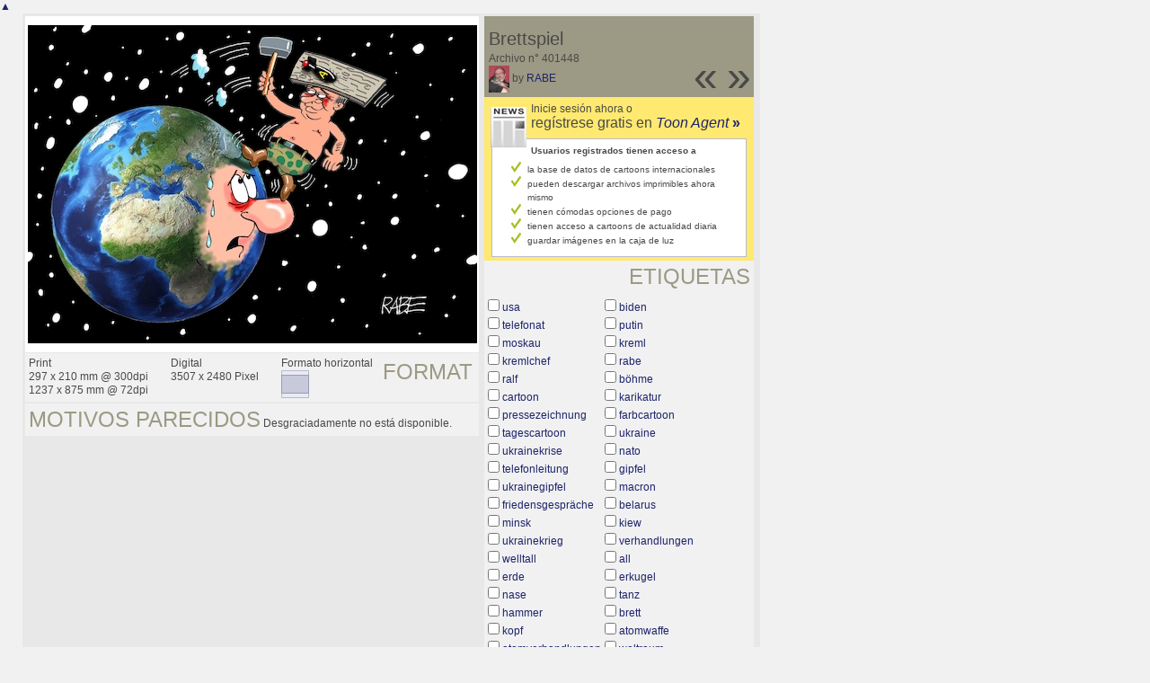

--- FILE ---
content_type: text/html; charset=UTF-8
request_url: https://es.toonpool.com/toonagent/showimage?imageid=401448&offset=6&popup=1
body_size: 3564
content:
<!DOCTYPE html PUBLIC "-//W3C//DTD XHTML 1.0 Strict//EN" "http://www.w3.org/TR/xhtml1/DTD/xhtml1-strict.dtd">
<html xmlns="http://www.w3.org/1999/xhtml" xml:lang="en" lang="en">
<head>
      <meta http-equiv="Content-Type" content="text/html; charset=utf-8" />
  <meta name="description" content="Die Agentur für Cartoons und Illustrationen – hier finden Sie Motive zur Veröffentlichung in Ihrem Print- oder Online-Medium. Cartoons, politische Zeichnungen und Karikaturen sind eine originelle Alternative zum Pressefoto." />
  <meta name="keywords" content="cartoon, toon, toonagent, toon agent, stock image, agentur, agent, digital stock, high resolution, image search, cartoons, caricatures, illustrations, karikaturen, illustrationen, zeichnungen,lustige bilder, lustige cartoons, witze, gags, editorial cartoons, print cartoons, politische cartoons, newscartoons, stock, library, sammlung, business cartoons, wirtschaftscartoons, computer cartoons, cartoonsuche, cartoonstock, cartoonarchiv, archiv" />
  <link rel="alternate" type="application/rss+xml" title="Newest Cartoons" href="https://feeds.feedburner.com/Toonpool" />
  <link rel="shortcut icon" href="/favicon.ico" /> 
  <meta name="viewport" content="width=device-width, initial-scale=1, shrink-to-fit=no">
  <title>toonpool.com Toon Agent | "Brettspiel" von RABE</title>
  <link rel="preload" href="/misc/d80150ba/bootstrap-5.1.3-dist/css/bootstrap.min.css" as="style" onload="this.onload=null;this.rel='stylesheet'">
<noscript><link href="/misc/d80150ba/bootstrap-5.1.3-dist/css/bootstrap.min.css" rel="stylesheet" integrity="sha384-1BmE4kWBq78iYhFldvKuhfTAU6auU8tT94WrHftjDbrCEXSU1oBoqyl2QvZ6jIW3" crossorigin="anonymous"></noscript>

<script src="/misc/d80150ba/bootstrap-5.1.3-dist/js/bootstrap.bundle.min.js" integrity="sha384-ka7Sk0Gln4gmtz2MlQnikT1wXgYsOg+OMhuP+IlRH9sENBO0LRn5q+8nbTov4+1p" crossorigin="anonymous" defer></script>

<link rel="stylesheet" href="/toonagent/misc/main.css?tcv=41" type="text/css" />
  <script type="text/javascript" src="/toonagent/misc/js/lang.js?tcv=41"></script>
  <script type="text/javascript" src="/toonagent/misc/js/sha1.js?tcv=41"></script>
  <script type="text/javascript" src="/toonagent/misc/js/tp.js?tcv=41"></script>
  <script type="text/javascript" src="/toonagent/misc/js/magnifier.js?tcv=41"></script>
  <script type="text/javascript" src="/toonagent/misc/js/ajax.js?tcv=41"></script>
  <script type="text/javascript" src="/toonagent/misc/js/crossBrowser.js?tcv=41"></script>
  <script type="text/javascript">//<![CDATA[
    function check_form(f) {
      if (window.opener) {
        f.target = window.opener.name;
      }
      var anzTags = f.tags.length;
      var tagsA = new Array();
      for (var i = 0; i < anzTags; i++) {
        if (f.tags[i].checked == true) {
          tagsA.push(encodeURIComponent(f.tags[i].value));
        }
      }
      f.search_qi.value = tagsA.join(' ');
      for (var i = 0; i < anzTags; i++) {
        f.tags[i].checked = false;
      }
      var anzS = f.subcats.length;
      var subA = new Array();
      for (var i = 0; i < anzS; i++) {
        if (f.subcats[i].checked == true) {
          subA.push(f.subcats[i].value);
        }
      }
      if (subA.length > 0) {
        domHelpers.addElement($('searchFormDiv'),'input',{type:'hidden',value:subA.join(','),name:'categories[2]'},{});
        for (var i = 0; i < anzS; i++) {
          f.subcats[i].checked = false;
        }
      }
      return true;
    }
    function linkopener(link) {
      if (window.opener) {
        window.opener.location.href = link;
        window.opener.focus();
      }
    }
  //]]></script>
  <style type="text/css">/*<![CDATA[*/
    .content { width: 890px; }
  /*]]>*/</style>
</head>
<body onload="javascript:magnifier.init();">

<div id="content_center" class="content_column">
  <a class="scrollToTop" id="btn-back-to-top" href="#top">▲</i></a>
  <div class="page_rt">
    <div class="page_lt">
      <div class="page_rb">
        <div class="page_lb">
          <div class="content">
  <div class="content_dark" style="width: 815px;">
    <div style="float: left; width: 505px;">
      <div style="background-color: #FFFFFF; padding: 10px 0px; margin-bottom: 1px; text-align: center;">
        <img src="/user/14616/files/brettspiel_4014485.jpg" alt="Brettspiel" title="Brettspiel" />
      </div>
      <div class="img_more" style="position: relative;">
        <h4 class="subtitle">Format</h4>
        <div style="float:left;">
          Print<br />
          297 x 210 mm @ 300dpi<br />
          1237 x 875 mm @ 72dpi
        </div>
        <div style="float:left; margin-left:25px;">
          Digital<br />
          3507 x 2480 Pixel
        </div>
        <div style="float:left; margin-left:25px;">
        Formato horizontal<br />
        <img src="/toonagent/misc/pics/icons/querformat.gif" alt="Formato horizontal" />
        </div>
        <div style="clear:left;"></div>
      </div>
      <div class="img_more">
        <h4>Motivos parecidos</h4>
                
        Desgraciadamente no está disponible.        <div class="cls"></div>
      </div>
    </div>
    <div style="margin-left: 3px; padding: 0px 3px 3px; float: left; width: 300px;">
      <div style="background-color: #9C9984; padding: 10px 5px 5px; position: relative;">
      	<div style="position: absolute; right: 3px; bottom: 3px;">
					<h2 style="line-height: 0.7em;">»</h2>        </div>
        <div style="position: absolute; right: 40px; bottom: 3px;">
					<h2 style="line-height: 0.7em;">«</h2>				</div>
				
        <h3>Brettspiel</h3>        
        <br />
        Archivo n° 401448<br />
        <a href="/toonagent/profile?userid=14616" onclick="linkopener(this.href); return false;"><img src="/user/14616/avatar/avatarK.jpg" title="RABE's avatar" alt="RABE's avatar" style="height: 30px;" /></a> 
        by <a href="/toonagent/profile?userid=14616" onclick="linkopener(this.href); return false;">RABE</a>
      </div>
      
              	<div style="background-color: #FFE970; padding: 6px 2px 4px;">
        		<a href="/toonagent/register" class="a_img" onclick="linkopener(this.href); return false;">
        			<img src="/misc/pics/round/si_agentlink.gif" alt="Toon Agent Button" style="float: left; margin: 5px;" />
        		</a>
        		Inicie sesión ahora o<br />
        		<span style="font-size: 16px;">regístrese gratis en <a href="/toonagent/register" onclick="linkopener(this.href); return false;"><i>Toon Agent</i> <b>»</b></span></a>
        		<div style="border: 1px solid #B9BBD0; background-color: #FFFFFF; font-size: 10px; padding: 5px 20px; margin: 8px 6px 0px;">
							<b>Usuarios registrados tienen acceso a</b>
							<ul style="list-style-image:url(/misc/pics/shop/check.gif); padding-left: 19px; margin: 5px 0px;">
								<li>la base de datos de cartoons internacionales</li>
								<li>pueden descargar archivos imprimibles ahora mismo</li>
								<li>tienen cómodas opciones de pago</li>
								<li>tienen acceso a cartoons de actualidad diaria</li>
								<li>guardar imágenes en la caja de luz</li>
							</ul>
						</div>
        	</div>
              
            <div class="img_more" style="position: relative;">
        <form method="get" action="/toonagent/gallery" onsubmit="return check_form(this);"><div id="searchFormDiv">
          <h4 style="float: right;">Etiquetas</h4><br />
          <input type="hidden" name="tags" value="" /><input type="hidden" name="subcats" value="" />
                    <table>
            <tr>
                          <td><input type="checkbox" name="tags" value="usa" /> <a href="/toonagent/gallery?search_qi=usa" onclick="linkopener(this.href); return false;">usa</a></td>
                          <td><input type="checkbox" name="tags" value="biden" /> <a href="/toonagent/gallery?search_qi=biden" onclick="linkopener(this.href); return false;">biden</a></td>
            </tr><tr>              <td><input type="checkbox" name="tags" value="telefonat" /> <a href="/toonagent/gallery?search_qi=telefonat" onclick="linkopener(this.href); return false;">telefonat</a></td>
                          <td><input type="checkbox" name="tags" value="putin" /> <a href="/toonagent/gallery?search_qi=putin" onclick="linkopener(this.href); return false;">putin</a></td>
            </tr><tr>              <td><input type="checkbox" name="tags" value="moskau" /> <a href="/toonagent/gallery?search_qi=moskau" onclick="linkopener(this.href); return false;">moskau</a></td>
                          <td><input type="checkbox" name="tags" value="kreml" /> <a href="/toonagent/gallery?search_qi=kreml" onclick="linkopener(this.href); return false;">kreml</a></td>
            </tr><tr>              <td><input type="checkbox" name="tags" value="kremlchef" /> <a href="/toonagent/gallery?search_qi=kremlchef" onclick="linkopener(this.href); return false;">kremlchef</a></td>
                          <td><input type="checkbox" name="tags" value="rabe" /> <a href="/toonagent/gallery?search_qi=rabe" onclick="linkopener(this.href); return false;">rabe</a></td>
            </tr><tr>              <td><input type="checkbox" name="tags" value="ralf" /> <a href="/toonagent/gallery?search_qi=ralf" onclick="linkopener(this.href); return false;">ralf</a></td>
                          <td><input type="checkbox" name="tags" value="böhme" /> <a href="/toonagent/gallery?search_qi=b%C3%B6hme" onclick="linkopener(this.href); return false;">böhme</a></td>
            </tr><tr>              <td><input type="checkbox" name="tags" value="cartoon" /> <a href="/toonagent/gallery?search_qi=cartoon" onclick="linkopener(this.href); return false;">cartoon</a></td>
                          <td><input type="checkbox" name="tags" value="karikatur" /> <a href="/toonagent/gallery?search_qi=karikatur" onclick="linkopener(this.href); return false;">karikatur</a></td>
            </tr><tr>              <td><input type="checkbox" name="tags" value="pressezeichnung" /> <a href="/toonagent/gallery?search_qi=pressezeichnung" onclick="linkopener(this.href); return false;">pressezeichnung</a></td>
                          <td><input type="checkbox" name="tags" value="farbcartoon" /> <a href="/toonagent/gallery?search_qi=farbcartoon" onclick="linkopener(this.href); return false;">farbcartoon</a></td>
            </tr><tr>              <td><input type="checkbox" name="tags" value="tagescartoon" /> <a href="/toonagent/gallery?search_qi=tagescartoon" onclick="linkopener(this.href); return false;">tagescartoon</a></td>
                          <td><input type="checkbox" name="tags" value="ukraine" /> <a href="/toonagent/gallery?search_qi=ukraine" onclick="linkopener(this.href); return false;">ukraine</a></td>
            </tr><tr>              <td><input type="checkbox" name="tags" value="ukrainekrise" /> <a href="/toonagent/gallery?search_qi=ukrainekrise" onclick="linkopener(this.href); return false;">ukrainekrise</a></td>
                          <td><input type="checkbox" name="tags" value="nato" /> <a href="/toonagent/gallery?search_qi=nato" onclick="linkopener(this.href); return false;">nato</a></td>
            </tr><tr>              <td><input type="checkbox" name="tags" value="telefonleitung" /> <a href="/toonagent/gallery?search_qi=telefonleitung" onclick="linkopener(this.href); return false;">telefonleitung</a></td>
                          <td><input type="checkbox" name="tags" value="gipfel" /> <a href="/toonagent/gallery?search_qi=gipfel" onclick="linkopener(this.href); return false;">gipfel</a></td>
            </tr><tr>              <td><input type="checkbox" name="tags" value="ukrainegipfel" /> <a href="/toonagent/gallery?search_qi=ukrainegipfel" onclick="linkopener(this.href); return false;">ukrainegipfel</a></td>
                          <td><input type="checkbox" name="tags" value="macron" /> <a href="/toonagent/gallery?search_qi=macron" onclick="linkopener(this.href); return false;">macron</a></td>
            </tr><tr>              <td><input type="checkbox" name="tags" value="friedensgespräche" /> <a href="/toonagent/gallery?search_qi=friedensgespr%C3%A4che" onclick="linkopener(this.href); return false;">friedensgespräche</a></td>
                          <td><input type="checkbox" name="tags" value="belarus" /> <a href="/toonagent/gallery?search_qi=belarus" onclick="linkopener(this.href); return false;">belarus</a></td>
            </tr><tr>              <td><input type="checkbox" name="tags" value="minsk" /> <a href="/toonagent/gallery?search_qi=minsk" onclick="linkopener(this.href); return false;">minsk</a></td>
                          <td><input type="checkbox" name="tags" value="kiew" /> <a href="/toonagent/gallery?search_qi=kiew" onclick="linkopener(this.href); return false;">kiew</a></td>
            </tr><tr>              <td><input type="checkbox" name="tags" value="ukrainekrieg" /> <a href="/toonagent/gallery?search_qi=ukrainekrieg" onclick="linkopener(this.href); return false;">ukrainekrieg</a></td>
                          <td><input type="checkbox" name="tags" value="verhandlungen" /> <a href="/toonagent/gallery?search_qi=verhandlungen" onclick="linkopener(this.href); return false;">verhandlungen</a></td>
            </tr><tr>              <td><input type="checkbox" name="tags" value="welltall" /> <a href="/toonagent/gallery?search_qi=welltall" onclick="linkopener(this.href); return false;">welltall</a></td>
                          <td><input type="checkbox" name="tags" value="all" /> <a href="/toonagent/gallery?search_qi=all" onclick="linkopener(this.href); return false;">all</a></td>
            </tr><tr>              <td><input type="checkbox" name="tags" value="erde" /> <a href="/toonagent/gallery?search_qi=erde" onclick="linkopener(this.href); return false;">erde</a></td>
                          <td><input type="checkbox" name="tags" value="erkugel" /> <a href="/toonagent/gallery?search_qi=erkugel" onclick="linkopener(this.href); return false;">erkugel</a></td>
            </tr><tr>              <td><input type="checkbox" name="tags" value="nase" /> <a href="/toonagent/gallery?search_qi=nase" onclick="linkopener(this.href); return false;">nase</a></td>
                          <td><input type="checkbox" name="tags" value="tanz" /> <a href="/toonagent/gallery?search_qi=tanz" onclick="linkopener(this.href); return false;">tanz</a></td>
            </tr><tr>              <td><input type="checkbox" name="tags" value="hammer" /> <a href="/toonagent/gallery?search_qi=hammer" onclick="linkopener(this.href); return false;">hammer</a></td>
                          <td><input type="checkbox" name="tags" value="brett" /> <a href="/toonagent/gallery?search_qi=brett" onclick="linkopener(this.href); return false;">brett</a></td>
            </tr><tr>              <td><input type="checkbox" name="tags" value="kopf" /> <a href="/toonagent/gallery?search_qi=kopf" onclick="linkopener(this.href); return false;">kopf</a></td>
                          <td><input type="checkbox" name="tags" value="atomwaffe" /> <a href="/toonagent/gallery?search_qi=atomwaffe" onclick="linkopener(this.href); return false;">atomwaffe</a></td>
            </tr><tr>              <td><input type="checkbox" name="tags" value="atomverhandlungen" /> <a href="/toonagent/gallery?search_qi=atomverhandlungen" onclick="linkopener(this.href); return false;">atomverhandlungen</a></td>
                          <td><input type="checkbox" name="tags" value="weltraum" /> <a href="/toonagent/gallery?search_qi=weltraum" onclick="linkopener(this.href); return false;">weltraum</a></td>
            </tr><tr>              <td><input type="checkbox" name="tags" value="stern" /> <a href="/toonagent/gallery?search_qi=stern" onclick="linkopener(this.href); return false;">stern</a></td>
                        </tr>
          </table>          
          <div class="img_comline"></div>
          <h4 style="float: right;">Categoría</h4>
          <input type="checkbox" name="category" value="2" /> <a href="/toonagent/gallery?categories[2]=" onclick="linkopener(this.href); return false;">Politik</a><br /><br />
          <div class="img_comline"></div>
          <h4 style="float: right;">Subcategoría(s)</h4>
                    <input type="checkbox" name="subcats" value="18" /> <a href="/toonagent/gallery?categories[2]=18" onclick="linkopener(this.href); return false;">Sekten und Kulte</a><br />
                    <input type="checkbox" name="subcats" value="29" /> <a href="/toonagent/gallery?categories[2]=29" onclick="linkopener(this.href); return false;">Familie, Senioren, Frauen, Jugend</a><br />
                    <input type="checkbox" name="subcats" value="41" /> <a href="/toonagent/gallery?categories[2]=41" onclick="linkopener(this.href); return false;">Wahlen und Parlamente</a><br />
                    <input type="checkbox" name="subcats" value="45" /> <a href="/toonagent/gallery?categories[2]=45" onclick="linkopener(this.href); return false;">Internet und Multimedia</a><br />
                    <input type="checkbox" name="subcats" value="46" /> <a href="/toonagent/gallery?categories[2]=46" onclick="linkopener(this.href); return false;">Presse</a><br />
                    <input type="checkbox" name="subcats" value="47" /> <a href="/toonagent/gallery?categories[2]=47" onclick="linkopener(this.href); return false;">Fernsehen und Rundfunk</a><br />
                    <input type="checkbox" name="subcats" value="48" /> <a href="/toonagent/gallery?categories[2]=48" onclick="linkopener(this.href); return false;">Literatur</a><br />
                    <input type="checkbox" name="subcats" value="49" /> <a href="/toonagent/gallery?categories[2]=49" onclick="linkopener(this.href); return false;">Theater und Schauspiel</a><br />
                    <input type="checkbox" name="subcats" value="53" /> <a href="/toonagent/gallery?categories[2]=53" onclick="linkopener(this.href); return false;">Kino und Film</a><br />
                    <input type="checkbox" name="subcats" value="57" /> <a href="/toonagent/gallery?categories[2]=57" onclick="linkopener(this.href); return false;">Sonstiges</a><br />
                    <input type="checkbox" name="subcats" value="75" /> <a href="/toonagent/gallery?categories[2]=75" onclick="linkopener(this.href); return false;">Gastronomie, Freizeit und Szene</a><br />
                    <input type="checkbox" name="subcats" value="88" /> <a href="/toonagent/gallery?categories[2]=88" onclick="linkopener(this.href); return false;">Politiker</a><br />
                    <input type="checkbox" name="subcats" value="101" /> <a href="/toonagent/gallery?categories[2]=101" onclick="linkopener(this.href); return false;">Ehe und Familie</a><br />
                    <input type="checkbox" name="subcats" value="124" /> <a href="/toonagent/gallery?categories[2]=124" onclick="linkopener(this.href); return false;">Krieg und Frieden</a><br />
                    <input type="checkbox" name="subcats" value="139" /> <a href="/toonagent/gallery?categories[2]=139" onclick="linkopener(this.href); return false;">Geschichte und Kunst</a><br />
                    <input type="checkbox" name="subcats" value="151" /> <a href="/toonagent/gallery?categories[2]=151" onclick="linkopener(this.href); return false;">Datentechnik</a><br />
          <br />
          <div class="img_comline"></div>
          <h4 style="float: right;">País</h4>
          <input type="checkbox" name="country" value="74" /> <a href="/toonagent/gallery?country=74" onclick="linkopener(this.href); return false;">Deutschland</a><br /><br />
          <div class="img_comline"></div>
          <h4 style="float: right;">Idioma</h4>
          <input type="checkbox" name="language" value="5" /> <a href="/toonagent/gallery?language=5" onclick="linkopener(this.href); return false;">deutsch</a><br /><br />
          <div class="img_comline"></div>
          <h4 style="float: right;">Estilo</h4>
          <input type="checkbox" name="technique" value="1" /> <a href="/toonagent/gallery?technique=1" onclick="linkopener(this.href); return false;">Andere</a><br /><br />
          <input type="hidden" value="1" name="method" />
          <input type="hidden" value="" name="search_qi" />
          <input value="&nbsp;&nbsp;Buscar" type="submit" />
        </div></form>
      </div>
          </div>
    <div class="cls"></div>
  </div>


          </div>
        </div>
      </div>
    </div>
  </div>
</div>

  <div id="magnifier"></div>
  

<script src="/misc/d80150ba/bootstrap-5.1.3-dist/js/bootstrap-extras.js" crossorigin="anonymous" defer></script>
</body>
</html>


--- FILE ---
content_type: text/javascript
request_url: https://es.toonpool.com/toonagent/misc/js/crossBrowser.js?tcv=41
body_size: 286
content:
var crossBrowser = {};
crossBrowser.docEl = (typeof document.compatMode != 'undefined' && document.compatMode != 'BackCompat') ? 'documentElement' : 'body';
crossBrowser.is_ie = navigator.userAgent.toLowerCase().indexOf('msie') != -1;
crossBrowser.is_ff = navigator.userAgent.toLowerCase().indexOf('firefox') != -1;
crossBrowser.is_opera = navigator.userAgent.toLowerCase().indexOf('opera') != -1;
crossBrowser.is_safari = navigator.userAgent.toLowerCase().indexOf('safari') != -1;
if (window.innerWidth) {
  crossBrowser.getWindowInnerWidth = function() {return window.innerWidth; };
  crossBrowser.getWindowInnerHeight = function() { return window.innerHeight; };
  crossBrowser.getScrollX = function() { return window.pageXOffset; };
  crossBrowser.getScrollY = function() { return window.pageYOffset; };
} else {
  crossBrowser.getWindowInnerWidth = function() { return document[crossBrowser.docEl].clientWidth; };
  crossBrowser.getWindowInnerHeight = function() { return document[crossBrowser.docEl].clientHeight; };
  crossBrowser.getScrollX = function() { return document[crossBrowser.docEl].scrollLeft; };
  crossBrowser.getScrollY = function() { return document[crossBrowser.docEl].scrollTop; };
}
crossBrowser.getPageWidth = function() { return document[crossBrowser.docEl].scrollWidth; };
crossBrowser.getPageHeight = function() { return document[crossBrowser.docEl].scrollHeight; };
crossBrowser.getMousePos = function(e) {
  e = e || window.event;
  var x = e.clientX + crossBrowser.getScrollX();
  var y = e.clientY + crossBrowser.getScrollY();
  if (crossBrowser.is_ie) { // absolute Mausposition für IE6/7 korrigieren 
    var d = document[crossBrowser.docEl]; // d = HTML
    x = (x < d.clientLeft) ? 0 : x - d.clientLeft; 
    y = (y < d.clientTop) ? 0 : y - d.clientTop; 
  }
  return {x:x,y:y};
};
if (window.XMLHttpRequest) {
  crossBrowser.getXMLHttpRequest = function() { return new XMLHttpRequest(); };
} else if (window.ActiveXObject) {
  try {
    test = new ActiveXObject('Msxml2.XMLHTTP');
    crossBrowser.getXMLHttpRequest = function() { return new ActiveXObject('Msxml2.XMLHTTP'); };
  } catch (ex) {
    try {
      test = new ActiveXObject('Microsoft.XMLHTTP');
      crossBrowser.getXMLHttpRequest = function() { return new ActiveXObject('Microsoft.XMLHTTP'); };
    } catch (exx) {
      crossBrowser.getXMLHttpRequest = function() { return null; };
    }
  }
  delete test;
} else {
  crossBrowser.getXMLHttpRequest = function() { return null; };
}
if (window.addEventListener) {
  crossBrowser.addEvent = function(el,eventType,eventFunction) {
    el.addEventListener(eventType,eventFunction,false);
  };
  crossBrowser.removeEvent = function(el,eventType,eventFunction) {
    el.removeEventListener(eventType,eventFunction,false);
  };
} else {
  crossBrowser.addEvent = function(el,eventType,eventFunction) {
    el.attachEvent('on'+eventType,eventFunction);
  };
  crossBrowser.removeEvent = function(el,eventType,eventFunction) {
    el.detachEvent('on'+eventType,eventFunction);
  };
}